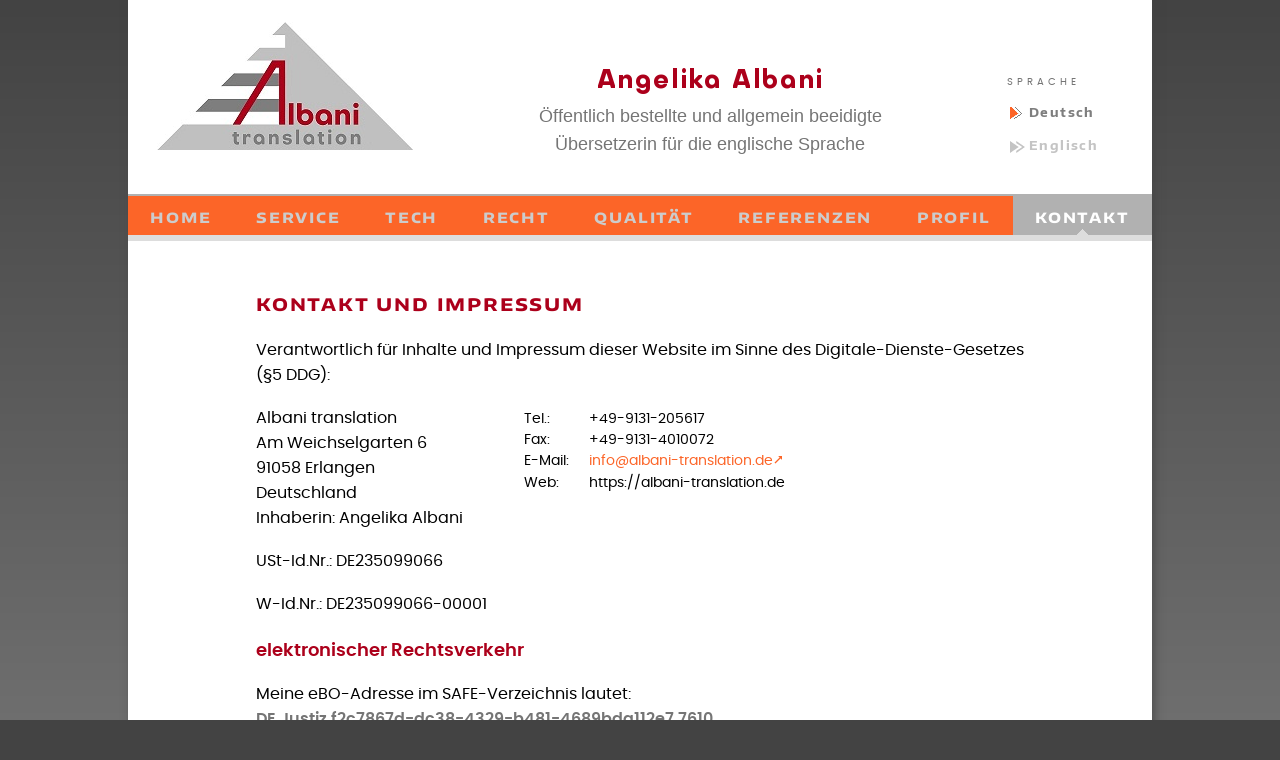

--- FILE ---
content_type: text/html
request_url: https://albani-translation.de/deutsch/kontakt.html
body_size: 3796
content:
<!DOCTYPE html>
<html lang="de">

  <head>

    <meta charset="utf-8" />
    <meta name="description" lang="de" content="Impressum, Kontaktinformationen und rechtliche Hinweise zu Albani translation, Ihrer Dienstleisterin für Übersetzung, Korrektorat, Lektorat und Dolmetschen in Erlangen." />
    <meta name="keywords" lang="de" content="Albani translation - Angelika Albani - Kontakt - Impressum -  juristische Übersetzungen - Erlangen - beeidigte Übersetzerin - staatlich geprüfter Übersetzer - technische Übersetzung - technical English - Übersetzer - Dolmetscher - translator - interpreter" />
    <meta name="copyright" content="Angelika Albani" />
    <meta name="author" content="Angelika Albani" />

    <title>Albani translation – Kontaktdaten und rechtliche Hinweise</title>

    <link rel="shortcut icon" href="../favicon.ico" type="image/x-icon" />

    <link rel="stylesheet" href="../assets/styles/albani_styles.css" type="text/css" />

  </head>


  <body>

    <div id="wrapper_page">     <!-- PAGE WRAPPER START -->


      <header>     <!-- HEADER START -->

        <div id="logo"><img src="../assets/images/logo_albani2.svg" alt="Albani translation" /></div>

        <div id="company_details">
          <p id="owner_name">Angelika Albani</p>
          <p id="owner_titles">Öffentlich bestellte und allgemein beeidigte <br/>Übersetzerin für die englische Sprache</p>
        </div>

        <div id="language_selection">
          <h5>Sprache</h5>
          <a href="#" class="active_lang" title="Aktuelle Version">Deutsch</a>
          <a href="../english/contact.html" class="inactive_lang" title="English version">Englisch</a>
        </div>

      </header>     <!-- HEADER END -->


      <nav>     <!-- NAVIGATION START -->
        <ul>
          <li><a href="../index.html">Home</a></li>
          <li><a href="service.html">Service</a></li>
		  <li><a href="technische_uebersetzung.html">Tech</a></li>
		<li><a href="juristische_uebersetzung.html">Recht</a></li>
          <li><a href="philosophie.html">Qualität</a></li>
          <li><a href="referenzen.html">Referenzen</a></li>
          <li><a href="ueber-mich.html">Profil</a></li>
          <li><a href="#" class="active">Kontakt</a></li>
        </ul>
      </nav>     <!-- NAVIGATION END -->


      <main class="clearfix">      <!-- MAIN CONTENT START -->

        <h1>Kontakt und Impressum</h1>
		
		<p>Verantwortlich für Inhalte und Impressum dieser Website im Sinne des Digitale-Dienste-Gesetzes (§5 DDG):</p>

        <div id="contact_data">     <!-- TWO-COLUMN SECTION START -->
          <div id="contact_postal">
            <p class="no_margin">Albani translation</p>
            <p class="no_margin">Am Weichselgarten 6</p>
            <p class="no_margin">91058 Erlangen</p>
            <p>Deutschland</p>
          </div>
          <div id="contact_virtual">
            <dl class="contact_remote clearfix">
              <dt>Tel.:</dt>
              <dd>+49-9131-205617</dd>
              <dt>Fax:</dt>
              <dd>+49-9131-4010072</dd>
              <dt>E-Mail:</dt>
              <dd><a href="mailto:info@albani-translation.de?subject=Anfrage%20Übersetzung" class="link_inline">info@albani-translation.de</a></dd>
              <dt>Web:</dt>
              <dd>https://albani-translation.de</dd>
            </dl>
          </div>
        </div>     <!-- TWO-COLUMN SECTION END -->

        <p>Inhaberin: Angelika Albani</p>
    
        <p>USt-Id.Nr.: DE235099066</p>
		<p>W-Id.Nr.:   DE235099066-00001</p>
		
		<h2 id="#SAFE-ID">elektronischer Rechtsverkehr</h2>
		<p>Meine eBO-Adresse im SAFE-Verzeichnis lautet:<br>
		<span class="text_semibold_grey">DE.Justiz.f2c7867d-dc38-4329-b481-4689bda112e7.7610</span></p>
		

		<h2>Mitgliedschaften, andere Profile</h2>
		<p><a href="https://bdue.de/suche-uebersetzer-dolmetscher/mitglied/Angelika Albani" target="_blank"><img src="../assets/images/bdue_member_de.svg" style="width:10%;" alt="BDÜ-Mitglied" class="img_right" /></a></p>
        <p>Mitglied im Bundesverband der Dolmetscher und Übersetzer e.V. (<a href="https://mitglieder.bdue.de/Angelika Albani" title="mein BDÜ-Profil" target="_blank" class="link_inline">BDÜ</a>),<br> Landesverband Bayern</p>
		
		<p>Dolmetscher- und Übersetzerdatenbank der Gerichte und Behörden der Länder <br/>(<a href="https://www.justiz-dolmetscher.de/Recherche/de/Person/Details/39189"  target="_blank" class="link_inline">zum Profil</a>)
		
		<p>Social Media-Profile:  <a href="https://de.linkedin.com/in/angelika-albani-2a813a28" title="mein LinkedIn-Profil" target="_blank" class="link_inline">LinkedIn</a> und
		<a href="https://maps.app.goo.gl/zgxtFyUNtwBcityFA" title="mein Google-Profil" target="_blank" class="link_inline">Google Maps</a>.</p>

        <h2>So finden Sie mich</h2>

        <div id="map">
          <a href="../assets/images/map.png" title="zur Karte" target="_blank">  <img src="../assets/images/icon_map.png" alt="zur Karte" /></a>
        </div>

        <h4>Mit dem Auto</h4>
        <p>Über die A3, Ausfahrt Tennenlohe, oder aus Richtung Erlangen bzw. Nürnberg über die B4 bis Abfahrt Tennenlohe Industriegebiet (Wegweiser <i>Zollamt</i>), an der Ampel links abbiegen (bzw. geradeaus,
 falls aus Richtung Nürnberg oder von der Autobahn kommend), ca. 200 m geradeaus nach Westen. Die Straße heißt <i>Wetterkreuz</i>. Sobald man die NORMA (zur Rechten) passiert hat,
 links in den Weichselgarten einbiegen. In ca. 150 m ist das Industrie- und Gründerzentrum (IGZ) zu sehen und gegenüber, auf der rechten Seite liegt ein zweiflügeliges, grau-weißes, dreigeschossiges Bürogebäude. Mein Büro befindet sich im rechten Teil (Hausnr. 6, <i>Lehrstuhl für Kunststofftechnik</i>) im 2. Stock rechts.</p>

        <h4>Mit dem Bus</h4>
        <p>Linie 20 oder 290, Haltestelle Wetterkreuz, oder<br />
        Linie 295, Haltestelle Am Weichselgarten, zu Fuß ca. 150 m wie oben beschrieben.</p>

        <h2>Rechtliche Hinweise</h2>

        <h4>Allgemeine Geschäftsbedingungen</h4>

        <p>Meine Allgemeinen Geschäftsbedingungen finden Sie <a href="../assets/pdfs/albani_translation_agb.pdf" title="AGB" class="link_inline">hier im Format PDF.</a></p>

        <h4>Datenschutz</h4>

        <p>Der sorgsame Umgang mit Ihren Daten ist mir ein persönliches Anliegen. Richtschnur meines Handeln ist mir dabei die Europäische Datenschutzgrundverordnung (DSGVO).<br />
        Diese Website erfasst oder speichert keine personenbezogenen Daten. Im Rahmen von direkten Übersetzungsanfragen oder Geschäftsbeziehungen werden jedoch personenbezogene Daten (Kundendaten, Kontaktdaten) erfasst. Diese dienen lediglich der Angebotsbearbeitung bzw. Auftragsabwicklung und Rechnungslegung, sowie der Pflege der Geschäftsbeziehung. Sie werden nicht an Dritte weitergegeben, und Dritten nur in dem Umfang zur Verfügung gestellt und archiviert, wie dies aus (steuer-)gesetzlichen Gründen zwingend erforderlich ist. Nähere Informationen erhalten Sie in meiner <a href="../assets/pdfs/albani_translation_datenschutz.pdf" title="Datenschutz" class="link_inline">Datenschutzerklärung</a>.</p>

        <h4>Haftungsausschluss</h4>

        <p>Die auf dieser Website bereitgestellten Informationen wurden sorgfältig geprüft und werden in regelmäßigen Abständen aktualisiert. Jedoch kann keine Garantie dafür übernommen werden, dass sie zu jeder Zeit vollständig, richtig und in letzter Aktualität dargestellt sind. Alle Angaben können ohne vorherige Ankündigung ergänzt, geändert oder entfernt werden. Für den Inhalt der hier verlinkten Internetseiten und die sachliche Richtigkeit der dort dargestellten Informationen sind einzig und allein die Betreiber jener Websites verantwortlich.</p>

        <h4>Copyright</h4>

        <p>Alle Text- und Bildinhalte dieser Website, einschließlich ihrer Gestaltung und Programmierung, unterliegen dem Urheberrecht. Alle Rechte sind der Urheberin vorbehalten. Die Verwendung von Text- und Bildmaterial ist nur mit ausdrücklicher Genehmigung der Urheberin zulässig.<br />
        Hier erwähnte Produktbezeichnungen können sich auf Marken oder Produktnamen fremder Hersteller oder deren Zulieferer beziehen. Eine Verwendung durch Dritte zu deren eigenen Zwecken verletzt unter Umständen die Rechte der Inhaber dieser Schutzrechte.</p>

        
        <p id="designer">Web Design: Angelika Albani</p>
		

      </main>      <!-- MAIN CONTENT END -->

   </div>     <!-- PAGE WRAPPER END -->

  <footer>     <!-- FOOTER START -->
               <p><text-indent>Albani translation <span class="vertbar">|</span> Tel. +49-9131-205617 <span class="vertbar">|</span> info@albani-translation.de <span class="vertbar">|</span> <br/>
<a href="../assets/pdfs/albani_translation_agb.pdf" title="AGB" class="link_inline">AGB</a> <span class="vertbar">|</span> <a href="../assets/pdfs/albani_translation_datenschutz.pdf" title="Datenschutz" class="link_inline">Datenschutz</a> <span class="vertbar">|</span> © Angelika Albani, 2009–2026. Alle Rechte vorbehalten.</p>
      </footer>     <!-- FOOTER END -->

  </body>

</html>



--- FILE ---
content_type: text/css
request_url: https://albani-translation.de/assets/styles/albani_styles.css
body_size: 31561
content:
/*********************************/
/*  G E N E R I C   S T Y L E S  */
/*********************************/

*
  {
  margin: 0;
  padding: 0;
  border: 0;
  }

*, *::before, *::after
  {
  -moz-box-sizing: border-box;
  -webkit-box-sizing: border-box;
  box-sizing: border-box;     /* box size = content + padding + border */
  }



/***************************/
/*  F O N T   S T Y L E S  */
/***************************/


@font-face {
    font-family: 'poppinsregular';
    src: url('../fonts/poppins-regular-webfont.woff2') format('woff2'),
         url('../fonts/poppins-regular-webfont.woff') format('woff');
    font-weight: 400;
    font-style: normal;

}

@font-face
  {
  font-family: 'encode_sans_normal_bold';
  src: url('../fonts/encode_sans_normal_bold-webfont.eot');
  src: url('../fonts/encode_sans_normal_bold-webfont.eot?#iefix') format('embedded-opentype'),
       url('../fonts/encode_sans_normal_bold-webfont.woff2') format('woff2'),
       url('../fonts/encode_sans_normal_bold-webfont.woff') format('woff');
  font-weight: 700;
  font-style: normal;
  }


@font-face {
    font-family: 'poppinssemibold';
    src: url('../fonts/poppins-semibold-webfont.woff2') format('woff2'),
         url('../fonts/poppins-semibold-webfont.woff') format('woff');
    font-weight: 700;
    font-style: normal;

}

@font-face
  {
  font-family: 'octarineregular';
  src: url('../fonts/octarine-bold-webfont.eot');
  src: url('../fonts/octarine-bold-webfont.eot?#iefix') format('embedded-opentype'),
       url('../fonts/octarine-bold-webfont.woff2') format('woff2'),
       url('../fonts/octarine-bold-webfont.woff') format('woff');
  font-weight: 700;
  font-style: normal;
  }


@font-face
  {
  font-family: 'ruluko_regular';
  src: url('../fonts/ruluko-webfont.eot');
  src: url('../fonts/ruluko-webfont.eot?#iefix') format('embedded-opentype'),
       url('../fonts/ruluko-webfont.woff2') format('woff2'),
       url('../fonts/ruluko-webfont.woff') format('woff');
  font-weight: 400;
  font-style: normal;
  }


@font-face
  {
  font-family: 'asap_bold_italic';
  src: url('../fonts/asap_bold_italic-webfont.eot');
  src: url('../fonts/asap_bold_italic-webfont.eot?#iefix') format('embedded-opentype'),
       url('../fonts/asap_bold_italic-webfont.woff2') format('woff2'),
       url('../fonts/asap_bold_italic-webfont.woff') format('woff');
  font-weight: 700;
  font-style: italic;
  }

@font-face
  {
  font-family: 'arrows';
  src: url('../fonts/arrows-webfont.eot');
  src: url('../fonts/arrows-webfont.eot?#iefix') format('embedded-opentype'),
       url('../fonts/arrows-webfont.woff2') format('woff2'),
       url('../fonts/arrows-webfont.woff') format('woff');
  font-weight: 400;
  font-style: normal;
  }



/*********************************/
/*  B A S I C   E L E M E N T S  */
/*********************************/

html
  {
  font-size: calc(0.5em + 0.5vw);     /* corresponds to (8px + 0,5% of viewport width) in all major browsers, unless overridden by user settings in browser */
  }

body
  {
  background-color: rgb(67,67,67);     /* fallback */
  background-image: -webkit-linear-gradient(rgb(67,67,67), rgb(211,211,211));  /*  old rgb(67,67,67), rgb(225,225,225   */
  background-image: linear-gradient(rgb(67,67,67), rgb(211,211,211));              /*  old rgb(67,67,67), rgb(225,225,225   */
  height: 100%
  text-align: left;
  font-family: 'poppinsregular', Verdana, sans-serif;
  font-weight: 400;
  font-style: normal;
  font-size: 1rem;
  line-height: 1.75rem;
  color: rgb(000,000,000);
  }

.clearfix::after    /* clears floats on direct child elements, making them equal height */
  {
  content: ' ';
  display: block;
  clear: both;
  }



/*******************************************/
/*  G E N E R A L   T E X T   S T Y L E S  */
/*******************************************/

h1
  {
  margin: 1.5rem 0 1.25rem 0;
  font-family: 'encode_sans_normal_bold', Verdana, sans-serif;
  font-weight: 700;
  font-style: normal;
  font-size: 1.55rem;
  line-height: 2.5rem;
  text-transform: lowercase;
  font-variant: small-caps;
  letter-spacing: 0.125rem;
  color: rgb(172,0,27); 	
  }

h2
  {
  margin: 1.5rem 0 1.25rem 0;
  font-family: 'poppinssemibold', Verdana, sans-serif;
  font-weight: 700;
  font-style: normal;
  font-size: 1.25rem;
  line-height: 1.75rem;
  color: rgb(172,0,27); 	
  }

h3
  {
  margin: 1rem 0 0.25rem 0;
  font-size: 1.125rem;
  font-family: 'poppinssemibold', Verdana, sans-serif;
  font-weight: 700;
  font-style: normal;
  text-transform: uppercase;
  letter-spacing: 0.375rem;
  color: rgb(252,101,40);
  }

h4
  {
  margin: 1.5rem 0 0.75rem 0;
  font-size: 1.125rem;
  font-family: 'poppinssemibold', Verdana, sans-serif;
  font-weight: 700;
  font-style: normal;
  color: rgb(117,117,117);
  }

h5
  {
  font-family: 'poppinsregular', Verdana, sans-serif;
  font-size: 1rem;
  font-weight: 500;
  font-style: normal;
  text-transform: lowercase;
  font-variant: small-caps;
  letter-spacing: 0.28rem;
  color: rgb(117,117,117);
  }

h6
  {
  margin: 1rem 0 0.25rem 0;
  font-size: 1.125rem;
  font-family: 'poppinssemibold', Verdana, sans-serif;
  font-weight: 700;
  font-style: normal;
  line-height: 1.55rem;
  color: rgb(252,101,40);
  }

h7
  {
  margin: 1rem 0 0.25rem 0;
  font-size: 1.125rem;
  font-family: 'poppinssemibold', Verdana, sans-serif;
  font-weight: 500;
  font-style: normal;
  text-transform: uppercase;
  letter-spacing: 0.275rem;
  color: rgb(252,101,40);
  } 
 
p
  {
  margin: 0 0 1.25rem 0;
  font-family: 'poppinsregular', Verdana, sans-serif;
  font-weight: 450;
  font-style: normal;
  font-size: 1.125rem;
  line-height: 1.75rem;
  }

p.splash
  {
  font-size: 1.125rem;
  line-height: 2rem;
  }


p.note     /* only used on REFERENCE page for permission note */
  {
  font-size: 0.75rem;
  color: rgb(117,117,117);
  }

p.logo_substitute     /* only used on REFERENCE page for missing logos */
  {
  margin: 0;
  padding: 0;
  font-size: 1.25rem;
  }


p#designer     /* only used on CONTACT page */
  {
  float: right;
  }

span.company_name_A
  {
  font-family: 'poppinssemibold', Verdana, sans-serif;
  font-weight: 500;
  font-style: normal;
  color: rgb(172,0,27);
  font-size: 1.12rem;
  }

span.company_name_T
  {
  font-family: 'poppinssemibold', Verdana, sans-serif;
  font-weight: 500;
  font-style: normal;
  color: rgb(117,117,117);
  font-size: 1.12rem;
  }

span.doublearrow
  {
  margin: 0 0.25rem 0 0.125rem;
  letter-spacing: -0.1rem;
  vertical-align: -5%;
  }

span.text_semibold_grey
  {
  font-family: 'poppinssemibold', Verdana, sans-serif;
  font-weight: 500;
  font-style: normal;
  color: rgb(117,117,117);
  font-size: 1.12rem;
  }
  
  span.my_name_A
  {
  font-family: 'poppinsregular', Verdana, sans-serif;
  font-weight: 500;
  font-style: normal;
  color: rgb(172,0,27);
  font-size: 1.12rem;
  }

/*******************************************************************/
/*  M A I N   W R A P P E R   A R O U N D   E N T I R E   P A G E  */
/*******************************************************************/


div#wrapper_page     /* container for grid with 4 rows and no columns */
  
  
  {                       /* for vertical grid layout with semi-sticky footer (IE10) */
  min-height: 100%;     /* for vertical grid layout with semi-sticky footer */
  width: 80vw;
  margin: 0 auto;
  display: grid;
  grid-template-rows: auto auto 1fr auto;
  background-color: rgb(255,255,255);
  -webkit-box-shadow: rgba(117,117,117,0.7) 3px 0px 8px;  /* for Chrome 4-9, Safari 3.1-5, Android 2.1-3, iOS 4.0.2-4.2 */
  -moz-box-shadow: rgba(117,117,117,0.7) 3px 0px 8px;     /* for Firefox 3.5-3.6 */
  box-shadow: rgba(67,67,67,0.7) 3px 0px 8px;          /* for Firefox 4+, Chrome 10+, IE 9+, Opera 11.5+, Safari 5.1+, Android 4+, iOS 5.1+ */
  }

@media only screen and (max-width: 1199px)
  {
  div#wrapper_page
    {
    width: 82vw;
    }
  }

@media only screen and (max-width: 1023px)
  {
  div#wrapper_page
    {
    width: 84vw;
    }
  }

@media only screen and (min-width: 461px) and (max-width: 960px)
  {
  div#wrapper_page
    {
    width: 86vw;
    }
  }

@media only screen and (max-width: 460px)
  {
  div#wrapper_page
    {
    width: 94vw;
    }
  }



/*****************/
/*  H E A D E R  */
/*****************/

header     /* 1st grid row + flexbox parent */
  {
  width: 100%;
  padding: 1.5rem 2rem 2.5rem 2rem;
  display: -ms-flexbox;                    /* for IE10 - 2012 or 'tweener' syntax */
  display: -webkit-flex;                   /* for Chrome 21-28, Safari 6.1-8, iOS 7.1-8.4 */
  display: flex;                           /* for Firefox 22+ (partial), Firefox 28+ (full), Chrome 29+, IE 11+, Opera 12.1+, Safari 9+, Android 4.4+, iOS 9.2+ */
  -ms-justify-content: space-between;      /* for IE10 - 2012 or 'tweener' syntax */
  -webkit-justify-content: space-between;  /* for Chrome 21-28, Safari 6.1-8, iOS 7.1-8.4 */
  justify-content: space-between;          /* for Firefox 22+ (partial), Firefox 28+ (full), Chrome 29+, IE 11+, Opera 12.1+, Safari 9+, Android 4.4+, iOS 9.2+ */
  -ms-flex-align: flex-end;                /* for IE10 - 2012 or 'tweener' syntax */
  -webkit-align-items: flex-end;           /* for Chrome 21-28, Safari 6.1-8, iOS 7.1-8.4 */
  align-items: flex-end;                   /* for Firefox 22+ (partial), Firefox 28+ (full), Chrome 29+, IE 11+, Opera 12.1+, Safari 9+, Android 4.4+, iOS 9.2+ */
  }


/* LOGO */

#logo     /* flexbox child */
  {
  -ms-flexbox: 0 1 25%;      /* for IE10 - 2012 or 'tweener' syntax */
  -webkit-flex: 0 1 25%;  /* for Chrome 21-28, Safari 6.1-8, iOS 7.1-8.4 */
  flex: 0 1 25%;          /* for Firefox 22+ (partial), Firefox 28+ (full), Chrome 29+, IE 11+, Opera 12.1+, Safari 9+, Android 4.4+, iOS 9.2+ */  /* flex-grow, flex-shrink, flex-basis */
  }

#logo img
   {
   width: auto;      /* = 100% of parent element = div#logo width */
   height: 25%;     /* = 100% of parent element = div#logo width */
   }


/* COMPANY DETAILS */

#company_details     /* flexbox child */
  {
  -ms-flex: 0 1 60%;      /* for IE10 - 2012 or 'tweener' syntax */
  -webkit-flex: 0 1 60%;  /* for Chrome 21-28, Safari 6.1-8, iOS 7.1-8.4 */
  flex: 0 1 60%;          /* for Firefox 22+ (partial), Firefox 28+ (full), Chrome 29+, IE 11+, Opera 12.1+, Safari 9+, Android 4.4+, iOS 9.2+ */  /* flex-grow, flex-shrink, flex-basis */
  text-align: center;
  }

#owner_name
  {
  margin-bottom: 0.5rem;     /* overrides default bottom margin for p */
  font-family: 'octarineregular', sans-serif;
  font-weight: 700;
  font-style: normal;
  font-size: 1.75rem;
  letter-spacing: 0.125rem;
  color: rgb(172,0,27); 
  }

#owner_titles
  {
  margin: 0;     /* resets default bottom margin for p */
  font-family: 'encode_sans_normal', Verdana, sans-serif;
  font-weight: 400;
  font-style: normal;
  font-size: 1.25rem;
  line-height: 2rem;
  color: rgb(117,117,117);
  }


/* LANGUAGE SELECTION */

#language_selection     /* flexbox child */
  {
  -ms-flex: 0 1 12%;      /* for IE10 - 2012 or 'tweener' syntax */
  -webkit-flex: 0 1 12%;  /* for Chrome 21-28, Safari 6.1-8, iOS 7.1-8.4 */
  flex: 0 1 12%;          /* for Firefox 22+ (partial), Firefox 28+ (full), Chrome 29+, IE 11+, Opera 12.1+, Safari 9+, Android 4.4+, iOS 9.2+ */  /* flex-grow, flex-shrink, flex-basis */
  }

#language_selection a
  {
  display: block;
  padding: 0.5rem 0 0 1.5rem;
  font-family: 'encode_sans_normal_bold', Verdana, sans-serif;
  font-weight: 700;
  font-style: normal;
  font-size: 0.875rem;
  letter-spacing: 0.1rem;
  transition: all 0.5s ease;
  }

#language_selection a:link, #language_selection a:visited
  {
  text-decoration: none;     /* removes underline and blue or violet color from links */
  color: rgb(196,196,196);
  }

#language_selection a:hover, #language_selection a:focus, #language_selection a:active
  {
  outline: none;     /* removes dotted outline from focussed or active links */
  }

#language_selection a.active_lang, #language_selection a.active_lang:visited, #language_selection a.active_lang:hover
  {
  background: url(../images/arrow_right_darkgrey.png) 3% 70% no-repeat;
  color: rgb(126,126,126);
  }

#language_selection a.inactive_lang
  {
  background: url(../images/arrow_right_lightgrey.svg) 3% 70% no-repeat;
  }

#language_selection a.inactive_lang:hover, #language_selection a.inactive_lang:focus
  {
  background: url(../images/arrow_right_darkgrey.svg) 3% 70% no-repeat;
  color: rgb(126,126,126);
  }



/*************************/
/*  N A V I G A T I O N  */
/*************************/

nav     /* 2nd grid row */
  {
  position: -webkit-sticky;
  position: sticky;
  top: 0;
  background-color: rgb(255,255,255);     /* necessary for sticky header to prevent main section from shining through */
  padding-bottom: 1.5rem;     /* necessary for sticky header to provide distance to main section */
  }

nav ul     /* flexbox parent */
  {
  border-top: 2px solid rgb(177,177,177);
  padding: 0;
  display: -ms-flexbox;                    /* for IE10 - 2012 or 'tweener' syntax */
  display: -webkit-flex;                   /* for Chrome 21-28, Safari 6.1-8, iOS 7.1-8.4 */
  display: flex;                           /* for Firefox 22+ (partial), Firefox 28+ (full), Chrome 29+, IE 11+, Opera 12.1+, Safari 9+, Android 4.4+, iOS 9.2+ */
  -ms-justify-content: space-between;      /* for IE10 - 2012 or 'tweener' syntax */
  -webkit-justify-content: space-between;  /* for Chrome 21-28, Safari 6.1-8, iOS 7.1-8.4 */
  justify-content: space-between;          /* for Firefox 22+ (partial), Firefox 28+ (full), Chrome 29+, IE 11+, Opera 12.1+, Safari 9+, Android 4.4+, iOS 9.2+ */
  list-style-type: none;     /* removes bullets from list items */
  }

@media only screen and (max-width: 767px)
  {
  nav ul
    {
    -ms-flex-direction: column;          /* for IE10 */
    -webkit-flex-direction: column;     /* for Chrome 21-28, Safari 7-8, iOS 7.1-8.4 */
    -moz-flex-direction: column;        /* for Firefox 44+ (partial) */
    flex-direction: column;             /* for Firefox X+, Chrome 29+, IE 11+, Opera 12.1+, Safari 9+, Android 4.5+, iOS 9.2+ */
    }
  }

nav li     /* flexbox children */
  {
  -ms-flex: 1 1 auto;      /* for IE10 - 2012 or 'tweener' syntax */
  -webkit-flex: 1 1 auto;  /* for Chrome 21-28, Safari 6.1-8, iOS 7.1-8.4 */
  flex: 1 1 auto;          /* for Firefox 22+ (partial), Firefox 28+ (full), Chrome 29+, IE 11+, Opera 12.1+, Safari 9+, Android 4.4+, iOS 9.2+ */
  }

nav a:link, nav a:visited
  {
  padding: 0.5rem 0;
  display: block;     /* makes link fill entire li area and entire li area (not just text) clickable */
  border-bottom: 6px solid rgb(221,221,221);       /* helles grau  statt mittelgrau    rgb(177,177,177);     */
  background-color: rgb(252,101,40);      /*Navigationsleiste apfelsine  */
  text-decoration: none;     /* removes underline and blue or violet color from links */
  font-family: 'encode_sans_normal_bold', Verdana, sans-serif;
  font-weight: 700;
  font-style: normal;
  font-size: 1.25rem;
  text-align: center;
  text-transform: lowercase;
  font-variant: small-caps;
  letter-spacing: 0.125rem;
  color: rgb(204,204,204);
  white-space: nowrap;
  }

nav a:hover
  {
  border-bottom: 6px solid rgb(221,221,221);
  background-color: rgb(177,177,177);
  color: rgb(255,255,255);
  }

nav a.active, nav a.active:visited, nav a.active:hover
  {
  border-bottom: 6px solid rgb(221,221,221);
  background: rgb(177,177,177) url(../images/arrow_up_navigation.gif) 50% 100% no-repeat;
  color: rgb(255,255,255);
  }

nav a:hover, nav a:focus, nav a.active:active
  {
  outline: none;     /* removes dotted outline in focussed links */
  }



/******************************************************/
/*   W R A P P E R   A R O U N D   B O D Y   C O P Y  */
/******************************************************/


main     /* 3rd grid row */
  {
  padding: 0 10vw 3rem 10vw;
  align-self: start;     /* makes content of grid row start at the very top of the row */
  padding-bottom: 1.75rem;
}


@media only screen and (max-width: 1200px)
  {
  main
    {
    padding: 1rem 9vw 3rem 9vw;
    }
  }

@media only screen and (max-width: 1024px)
  {
  main
    {
    padding: 1rem 8vw 3rem 8vw;
    }
  }

@media only screen and (min-width: 461px) and (max-width: 960px)
  {
  main
    {
    padding: 1rem 7vw 3rem 7vw;
    }
  }

@media only screen and (max-width: 460px)
  {
  main
    {
    padding: 1rem 6vw 3rem 6vw;
    }
  }



/***************/
/*  L I S T S  */
/***************/


/* STANDARD LIST */

ul.list_standard
  {
  margin: 1.25rem 0;
  }

ul.list_standard li
  {
  margin-top: 0.5rem;
  list-style-type: none;     /* removes bullets from list items */
  list-style-position: outside;
  line-height: 1.5rem;
  padding-left: 1rem;
  background-image: url(../images/bullet_squares_red.svg);
  background-size: 0.5rem;
  background-position: 0 0.55rem;
  background-repeat: no-repeat;
  }


/* STANDARD LIST ON SPLASH PAGE */

ul.list_standard.list_splash
  {
  }

ul.list_standard.list_splash li
  {
  font-size: 1.125rem;
  line-height: 2rem;
  background-position: 0 0.75rem;
  }


/* NESTED LIST -- ONLY USED ON SERVICES PAGE */

ul.list_nested
  {
  list-style-type: none;     /* removes bullets from first level list items */
  }

ul.list_nested ul
  {
  list-style-type: none;
  padding-left: 1rem;
  }

ul.list_nested li
  {
  margin-top: 0.5rem;
  font-family: 'encode_sans_normal_bold', Verdana, sans-serif;
  font-weight: 700;
  font-style: normal;
  color: rgb(117,117,117);
  }

ul.list_nested ul li
  {
  margin-top: 0;
  font-family: 'encode_sans_normal', Verdana, sans-serif;
  font-weight: 400;
  font-style: normal;
  color: rgb(000,000,000);
  text-indent: -0.625rem;     /* makes room for generated bullets (dashes) */
  padding-left: 0.625rem;     /* indents not only first line, but also following ones */
  }

ul.list_nested ul li::before
  {
  content:"-";
  position: relative;
  left: -0.625rem;
  }


/* INLINE LIST -- ONLY USED FOR SIDE BOXES */

ul.list_inline
  {
  }

ul.list_inline li
  {
  display: inline;     /* automatically removes bullets from list items */
  }

ul.list_inline li::after
  {
  content: " ";
  display: inline-block;
  height: 0.5rem;
  width: 0.375rem;
  background-image: url(../images/bullet_squares_red.svg);
  background-size: contain;
  background-repeat: no-repeat;
  margin: 0 0.125rem 0 0.375rem;
  }

ul.list_inline li:last-child::after
  {
  content: " ";
  background-image: none;
  }


/* DEFINITION LIST -- ONLY USED ON CONTACT PAGE */

dl.contact_remote
  {
  }

dt
  {
  float: left;
  width: 4rem;
  }

dd
  {
  margin-left: 4.5rem;
  }



/*****************************/
/*  I N L I N E   L I N K S  */
/*****************************/

a.link_inline:link 
  {
  text-decoration: none;     /* removes underline and blue or violet color from links */
  color: rgb(252,101,40);                                  /* old:  rgb(147,147,147);  */
  }

a.link_inline:visited
  {
  text-decoration: underline;
  color: rgb(252,101,40);
  outline: solid;
  border-bottom: 2px solid rgb(252,101,40);
  }                                             /* orange underline stays when visited */


a.link_inline:hover, a.link_inline:focus, a.link_inline:active
  {
  outline: dotted;     /* keeps dotted outline in focussed links */
  color: dotted 2px rgb(252,101,40);
  }

a.link_inline::after
  {
  content: 'G';
  font-family: 'arrows';
  font-weight: 400;
  font-style: normal;
  }



/***************************/
/*  P U L L   Q U O T E S  */
/***************************/

aside
  {
  float: right;
  width: 18vw;
  margin: 0.75rem;
  font-family: 'ruluko';
  font-size: 1.1rem;
    text-align: center;
  }

aside p.pullquote
  {
  margin-bottom: 0.5rem;
  background-image: url(../images/icon_quotes.svg);
  background-size: contain;
  background-position: center;
  background-repeat: no-repeat;
  background-origin: border-box;
  font-family: 'ruluko';
  font-size: 1.1rem;
  line-height: 1.5rem;
  color: rgb(96,96,96);
  }

aside p.pullquote_source
  {
  font-size: 0.875rem;
  line-height: 1.2rem;
  color: rgb(117,117,117);
  }



/*****************/
/*  I M A G E S  */
/*****************/

img
  {
  border: 0;     /* removes blue border from image links */
  }

.img_right     /* only used for BDUE logo */
  {
  float: right;
  }

figure.img_left     /* only used for portrait */
  {
  width: 10vw;
  float: left;
  margin: 0.5rem 1.25rem 0.5rem 0;
  }

img#portrait
  {
  display: block;
  float: left;
  width: 8vw;
  min-width: 100px;
  margin: 0.5rem 1.25rem 0.5rem 0;
  -webkit-box-shadow: 3px 6px 6px rgb(170,170,170);  /* for Chrome 4-9, Safari 3.1-5, Android 2.1-3, iOS 4.0.2-4.2 */
  -moz-box-shadow: 3px 6px 6px rgb(170,170,170);     /* for Firefox 3.5-3.6 */
  box-shadow: 3px 6px 6px rgb(170,170,170);          /* for Firefox 4+, Chrome 10+, IE 9+, Opera 11.5+, Safari 5.1+, Android 4+, iOS 5.1+ */
  }
  
  img#indes_bild
  {
  display: block;
  float: left;
    min-width: 150px;
  margin: 0.5rem 1.25rem 0.5rem 0;
  -webkit-box-shadow: 3px 6px 6px rgb(170,170,170);  /* for Chrome 4-9, Safari 3.1-5, Android 2.1-3, iOS 4.0.2-4.2 */
  -moz-box-shadow: 3px 6px 6px rgb(170,170,170);     /* for Firefox 3.5-3.6 */
  box-shadow: 3px 6px 6px rgb(170,170,170);          /* for Firefox 4+, Chrome 10+, IE 9+, Opera 11.5+, Safari 5.1+, Android 4+, iOS 5.1+ */
  }

div#map
  {
  float: right;
  margin: 0 0 0.5rem 0.5rem;
  padding: 0.50rem;
  -webkit-border-radius: 4px;  /* for Chrome 4, Safari 3.1-4, Android 2.1, iOS 1-3.2 */
  -moz-border-radius: 4px;     /* for Firefox 2-3.6 */
  border-radius: 4px;          /* for Firefox 4+, Chrome 5+, IE 9+, Opera 11.5+, Safari 5+, Android 2.2+, iOS 4.1+ */
  text-align: center;
  line-height: 1.25rem;
  }

div#map a:link, div#map a:visited
  {
  text-decoration: none;     /* removes underline and blue or violet color from links */
  color: rgb(147,147,147);
  border-bottom: 2px dotted rgb(147,147,147);
  }

div#map a:hover, div#map a:active
  {
  border-bottom: 2px solid rgb(147,147,147);
  }

div#map a:hover, div#map a:focus
  {
  outline: none;     /* removes dotted outline from focussed links */
  }

img#hoerer
  {
  display: block;
  float: center;
  width: 10%
  min-width: 40px
  height: auto;
  margin-footer: 1rem
  }

div#callbutton a:hover, div#hoerer a:active
  {
  border: 2px solid rgb(252,101,40);
  }



/*****************/
/*  T A B L E S  */
/*****************/


/* CUSTOMER TABLE -- ONLY USED ON REFERENCES PAGE */

/* TERMINOLOGY TABLE -- DERIVED FROM REFERENCES PAGE, ONLY USED ON GLOSSARY PAGE */

table#customers
  {
  width: 100%;
  table-layout: fixed;     /* horizontal layout is determined by table and column widths, not cell contents */
  border-top: 1px solid rgb(177,177,177);
  border-bottom: 1px solid rgb(177,177,177);
  border-collapse: collapse;     /* collapses adjacent borders into a single border */
  }

table#customers tr
  {
  border-bottom: 1px solid rgb(177,177,177);
  }

td.customer_logos
  {
  width: 20%;
  padding: 0.75rem 0;
  }

img.customer_logo
  {
  margin: 0;
  padding: 0;
  }

td.customer_details
  {
  padding: 0.75rem 0 0.75rem 2rem;
  }

td.customer_details h4, td.customer_details p
  {
  margin: 0;     /* resets standard margins of h4 and p elements */
  }

table#terminology
  {
  width: 100%;
  table-layout: fixed;     /* horizontal layout is determined by table and column widths, not cell contents */
  border-top: 2px solid rgb(177,177,177);
  border-bottom: 2px solid rgb(177,177,177);
  border-collapse: collapse;     /* collapses adjacent borders into a single border */
  }
  
  p.letter
  {
	  margin-top: 2px;
	  margin-bottom: 2px;
	  font-family: 'octarineregular', sans serif;
	  font-weight: 700;
      font-style: normal;
	  font-size: 4rem;
	  color: rgb(252,101,40);	
      line-height: 4.5rem;
  }

table#terminology tr
  {
  border-bottom: 1px solid rgb(177,177,177);
  }
 
td.term
  {
  width: 20%;
  padding: 0.75rem 0;
  vertical-align: top;
  }

td.term_details
  {
  padding: 0.75rem 0 0.75rem 2rem;
  }

td.term h6, td.term_details p
  {
  margin: 0;     /* resets standard margins of h4 and p elements */
  }


/* TRAINING TABLE -- ONLY USED ON ABOUT PAGE */

table#trainings
  {
  width: 100%;
  table-layout: fixed;     /* horizontal layout is determined by table and column widths, not cell contents */
  }

table#trainings td
  {
  vertical-align: baseline;
  }

table#trainings td.date
  {
  width: 4rem;
  }


/* CONTACT INFORMATION PSEUDO TABLE -- ONLY USED ON CONTACT PAGE */

div#contact_data
  {
  display: table;
  table-layout: fixed;     /* horizontal layout is determined by table and column widths, not cell contents */
  width: 100%;
  line-height: 1.5rem;
  }

div#contact_postal, div#contact_virtual
  {
  display: table-cell;
  }

div#contact_postal
  {
  width: 35%;
  }

#contact_data p
  {
  margin: 0;
  }



/******************************************************************************/
/*  S I D E   B A R  --  O N L Y   U S E D   O N   S E R V I C E S   P A G E  */
/******************************************************************************/

#two_columns_services     /* flexbox parent */
  {
  display: -ms-flexbox;                    /* for IE10 - 2012 or 'tweener' syntax */
  display: -webkit-flex;                   /* for Chrome 21-28, Safari 6.1-8, iOS 7.1-8.4 */
  display: flex;                           /* for Firefox 22+ (partial), Firefox 28+ (full), Chrome 29+, IE 11+, Opera 12.1+, Safari 9+, Android 4.4+, iOS 9.2+ */
  -ms-justify-content: space-between;      /* for IE10 - 2012 or 'tweener' syntax */
  -webkit-justify-content: space-between;  /* for Chrome 21-28, Safari 6.1-8, iOS 7.1-8.4 */
  justify-content: space-between;          /* for Firefox 22+ (partial), Firefox 28+ (full), Chrome 29+, IE 11+, Opera 12.1+, Safari 9+, Android 4.4+, iOS 9.2+ */
  }

#focus     /* flexbox child */
  {
  -ms-flex: 1 1 auto;      /* for IE10 - 2012 or 'tweener' syntax */
  -webkit-flex: 1 1 auto;  /* for Chrome 21-28, Safari 6.1-8, iOS 7.1-8.4 */
  flex: 1 1 auto;          /* for Firefox 22+ (partial), Firefox 28+ (full), Chrome 29+, IE 11+, Opera 12.1+, Safari 9+, Android 4.4+, iOS 9.2+ */  /* flex-grow, flex-shrink, flex-basis */
  margin-right: 1rem;
  }

#focus h3:first-child
  {
  margin-top: 0;
  }

#side_bar
  {
  -ms-flex: 0 0 45%;      /* for IE10 - 2012 or 'tweener' syntax */
  -webkit-flex: 0 0 45%;  /* for Chrome 21-28, Safari 6.1-8, iOS 7.1-8.4 */
  flex: 0 0 45%;          /* for Firefox 22+ (partial), Firefox 28+ (full), Chrome 29+, IE 11+, Opera 12.1+, Safari 9+, Android 4.4+, iOS 9.2+ */  /* flex-grow, flex-shrink, flex-basis */
  }

.side_box
  {
  margin: 0 0 2rem 0;
  padding: 0 1.5rem 2rem 2rem;
  border: 2px solid rgb(252,92,28);
  background-color: rgb(247,247,247);
  font-size: 0.875rem;
  -webkit-border-radius: 4px;  /* for Chrome 4, Safari 3.1-4, Android 2.1, iOS 1-3.2 */
  -moz-border-radius: 4px;     /* for Firefox 2-3.6 */
  border-radius: 4px;          /* for Firefox 4+, Chrome 5+, IE 9+, Opera 11.5+, Safari 5+, Android 2.2+, iOS 4.1+ */
  }

.side_box h4
  {
  padding-right: 10%;     /* to make room for background icon */
  }

.side_box#industry
  {
  background-image: url(../images/icon_building_industry.svg);
  background-position: 95% 5%;
  background-size: 9%;
  background-repeat: no-repeat;
  }

.side_box#justice
  {
  background-image: url(../images/icon_justiz_waage.png);
  background-position: 95% 5%;
  background-size: 9%;
  background-repeat: no-repeat;
  }

.side_box#formats
  {
  background-image: url(../images/icon_text_format.svg);
  background-position: 95% 5%;
  background-size: 7%;
  background-repeat: no-repeat;
  }

.side_box#tools
  {
  background-image: url(../images/icon_text_tools.svg);
  background-position: 95% 5%;
  background-size: 7%;
  background-repeat: no-repeat;
  }

.side_box#term
  {
  background-image: url(../images/icon_book.png);
  background-position: 95% 5%;
  background-size: 9%;
  background-repeat: no-repeat;
  }

.side_box#siegel
  {
  background-image: url(../images/icon_siegel.png);
  background-position: 95% 5%;
  background-size: 9%;
  background-repeat: no-repeat;
  }
.side_box#letterbox2
  {
  background-image: url(../images/letterbox2.svg);
  background-position: 95% 5%;
  background-size: 9%;
  background-repeat: no-repeat;
  }



/**********************************************************************************************/
/*  F E E D B A C K   B O X E S  --  O N L Y   U S E D   O N   T I T L E and R E F E R E N C E S   P A G E  */
/**********************************************************************************************/

blockquote
  {
  margin-bottom: 5rem;
  padding: 0.75rem 1.5rem;
  border: 2px solid rgb(252,101,40);
  background-color: rgb(247,247,247);
  -webkit-border-radius: 4px;  /* for Chrome 4, Safari 3.1-4, Android 2.1, iOS 1-3.2 */
  -moz-border-radius: 4px;     /* for Firefox 2-3.6 */
  border-radius: 4px;          /* for Firefox 4+, Chrome 5+, IE 9+, Opera 11.5+, Safari 5+, Android 2.2+, iOS 4.1+ */
  font-family: 'ruluko_regular';
  }


p.feedback_source
  {
  margin-bottom: 0.5rem;
  padding-right: 5%;     /* to make room for background icon */
  background-image: url(../images/icon_comment.svg);
  background-position: 99% 50%;
  background-size: 3%;
  background-repeat: no-repeat;


  padding-bottom: 0.375rem;
  border-bottom: 1px solid rgb(177,177,177);
  font-size: 1.125rem;
  color: rgb(117,117,117);
  }

p.feedback_text     /* only used on German Reference page */
  {
  margin-bottom: 0.5rem;
  width: 90%;
  }



/*******************************/
/*  F O O T E R   S T Y L E S  */
/*******************************/

footer     /* 4th grid row */
  {
  position: relative;
  width: 100%;
  bottom: 0;
  height: 7rem;
  background-color: rgb(252,101,40);  /*  apfelsine  */
  font-size: 0.875rem;
  color: rgb(255,255,255);    /*  white  */
    }

footer p
  {
  padding: 1.5rem;
  text-align: center;
  margin-bottom: 0.25rem;     /* resets default bottom margin for p */
  }

span.vertbar
  {
  margin: 0 0.5rem;
  }

footer .link_inline:link, footer .link_inline:visited
  {
  color: rgb(255,255,255);
  border-bottom: 2px dotted rgb(255,255,255);
  }

footer .link_inline:hover
  {
  border-bottom: 2px solid rgb(255,255,255);
  }

footer a.link_inline::after     /* removes oblique arrow */
  {
  content: '';
  }



--- FILE ---
content_type: image/svg+xml
request_url: https://albani-translation.de/assets/images/arrow_right_lightgrey.svg
body_size: 2842
content:
<?xml version="1.0" encoding="UTF-8" standalone="no"?>
<!-- Created with Inkscape (http://www.inkscape.org/) -->

<svg
   xmlns:dc="http://purl.org/dc/elements/1.1/"
   xmlns:cc="http://creativecommons.org/ns#"
   xmlns:rdf="http://www.w3.org/1999/02/22-rdf-syntax-ns#"
   xmlns:svg="http://www.w3.org/2000/svg"
   xmlns="http://www.w3.org/2000/svg"
   xmlns:sodipodi="http://sodipodi.sourceforge.net/DTD/sodipodi-0.dtd"
   xmlns:inkscape="http://www.inkscape.org/namespaces/inkscape"
   width="15"
   height="12"
   viewBox="0 0 3.9687498 3.1750001"
   version="1.1"
   id="svg1441"
   inkscape:version="0.92.2 (5c3e80d, 2017-08-06)"
   sodipodi:docname="arrow_right_lightgrey.svg">
  <defs
     id="defs1435" />
  <sodipodi:namedview
     id="base"
     pagecolor="#ffffff"
     bordercolor="#666666"
     borderopacity="1.0"
     inkscape:pageopacity="0.0"
     inkscape:pageshadow="2"
     inkscape:zoom="11.313709"
     inkscape:cx="86.286091"
     inkscape:cy="-28.426439"
     inkscape:document-units="mm"
     inkscape:current-layer="layer1"
     showgrid="false"
     units="px"
     inkscape:window-width="2560"
     inkscape:window-height="1351"
     inkscape:window-x="-11"
     inkscape:window-y="-11"
     inkscape:window-maximized="1" />
  <metadata
     id="metadata1438">
    <rdf:RDF>
      <cc:Work
         rdf:about="">
        <dc:format>image/svg+xml</dc:format>
        <dc:type
           rdf:resource="http://purl.org/dc/dcmitype/StillImage" />
        <dc:title />
      </cc:Work>
    </rdf:RDF>
  </metadata>
  <g
     inkscape:label="Layer 1"
     inkscape:groupmode="layer"
     id="layer1"
     transform="translate(6.0741976,-284.34658)">
    <g
       aria-label="t"
       transform="matrix(0.48285642,0,0,0.4752994,-6.7947974,145.23324)"
       style="font-style:normal;font-variant:normal;font-weight:normal;font-stretch:normal;font-size:9.82098103px;line-height:1.25;font-family:Pointers;-inkscape-font-specification:'Pointers, Normal';font-variant-ligatures:normal;font-variant-caps:normal;font-variant-numeric:normal;font-feature-settings:normal;text-align:start;letter-spacing:0px;word-spacing:0px;writing-mode:lr-tb;text-anchor:start;fill:#c4c4c4;fill-opacity:1;stroke:none;stroke-width:0.2455242"
       id="text1471">
      <path
         d="m 4.9306711,299.3657 v -1.17967 l 3.3088267,-2.15793 -3.3088267,-2.16273 v -1.17967 l 4.7810147,3.3424 z m -3.4383024,0 v -6.68 l 4.7810147,3.3424 z"
         style="font-style:normal;font-variant:normal;font-weight:normal;font-stretch:normal;font-size:9.82098103px;font-family:Pointers;-inkscape-font-specification:'Pointers, Normal';font-variant-ligatures:normal;font-variant-caps:normal;font-variant-numeric:normal;font-feature-settings:normal;text-align:start;writing-mode:lr-tb;text-anchor:start;fill:#c4c4c4;fill-opacity:1;stroke-width:0.2455242"
         id="path24"
         inkscape:connector-curvature="0" />
    </g>
  </g>
</svg>


--- FILE ---
content_type: image/svg+xml
request_url: https://albani-translation.de/assets/images/bdue_member_de.svg
body_size: 11706
content:
<?xml version="1.0" encoding="utf-8"?>
<!-- Generator: Adobe Illustrator 16.0.3, SVG Export Plug-In . SVG Version: 6.00 Build 0)  -->
<!DOCTYPE svg PUBLIC "-//W3C//DTD SVG 1.1//EN" "http://www.w3.org/Graphics/SVG/1.1/DTD/svg11.dtd">
<svg version="1.1" id="Ebene_1" xmlns="http://www.w3.org/2000/svg" xmlns:xlink="http://www.w3.org/1999/xlink" x="0px" y="0px"
	 width="92.2143555px" height="89.2265625px" viewBox="0 0 92.2143555 89.2265625"
	 enable-background="new 0 0 92.2143555 89.2265625" xml:space="preserve">
<g>
	<polygon fill-rule="evenodd" clip-rule="evenodd" fill="#005EB8" points="84.3764648,74.5761719 92.2143555,0 8.7700195,0 
		0,83.4433594 55.0209961,89.2265625 56.2504883,77.5322266 	"/>
	<path fill-rule="evenodd" clip-rule="evenodd" fill="#FFFFFF" d="M72.7016602,15.3652344
		c0.0820313-0.7749023,0.3632813-1.3442383,0.8515625-1.7084961c0.4882813-0.3588867,1.0654297-0.5410156,1.7373047-0.5410156
		c0.7236328,0,1.2773438,0.1992188,1.6630859,0.5976563c0.3847656,0.4047852,0.5429688,0.9516602,0.4697266,1.6518555
		c-0.0712891,0.6777344-0.3496094,1.21875-0.8251953,1.6230469c-0.4746094,0.3994141-1.0654297,0.5986328-1.7773438,0.5986328
		c-0.671875,0-1.2119141-0.1821289-1.6240234-0.5410156C72.7856445,16.6811523,72.621582,16.1230469,72.7016602,15.3652344"/>
	<path fill-rule="evenodd" clip-rule="evenodd" fill="#FFFFFF" d="M65.4018555,15.3652344
		c0.0761719-0.7236328,0.3398438-1.2758789,0.796875-1.668457c0.4619141-0.387207,1.0458984-0.5810547,1.7587891-0.5810547
		c0.734375,0,1.2880859,0.2050781,1.6601563,0.6147461c0.3730469,0.4101563,0.5263672,0.9570313,0.4550781,1.6347656
		c-0.0703125,0.671875-0.3378906,1.2075195-0.8076172,1.6118164c-0.4638672,0.4042969-1.0546875,0.6098633-1.7783203,0.6098633
		c-0.7119141,0-1.2548828-0.1938477-1.6357422-0.5869141C65.4760742,16.6123047,65.3286133,16.065918,65.4018555,15.3652344"/>
	<path fill-rule="evenodd" clip-rule="evenodd" fill="#FFFFFF" d="M80.902832,20.0473633l-1.6601563,15.7949219
		c-0.1894531,1.7998047-0.7597656,3.3833008-1.7050781,4.7387695c-0.9521484,1.3613281-2.2236328,2.3979492-3.8261719,3.1210938
		c-1.6025391,0.7236328-3.4404297,1.0883789-5.5253906,1.0883789c-3.1328125,0-5.4853516-0.8032227-7.0537109-2.4150391
		c-1.5683594-1.6064453-2.203125-3.8051758-1.9091797-6.6020508l1.6533203-15.7260742h5.1542969l-1.5703125,14.9399414
		c-0.1982422,1.8857422,0.0390625,3.2641602,0.6982422,4.1411133c0.6650391,0.8828125,1.8720703,1.3217773,3.6210938,1.3217773
		c1.6914063,0,2.9628906-0.4443359,3.8183594-1.3276367c0.8564453-0.8823242,1.3837891-2.2724609,1.5830078-4.1630859
		l1.5673828-14.9121094H80.902832z"/>
	<path fill-rule="evenodd" clip-rule="evenodd" fill="#FFFFFF" d="M56.3354492,32.0141602
		c-0.421875,4.0161133-1.8847656,7.0917969-4.3935547,9.2275391c-2.5136719,2.1357422-5.9248047,3.206543-10.2416992,3.206543
		H34.796875l2.5644531-24.4008789h7.6557617c3.9814453,0,6.9628906,1.0537109,8.9462891,3.1552734
		C55.940918,25.3046875,56.7319336,28.2436523,56.3354492,32.0141602 M50.9506836,32.1455078
		c0.5507813-5.2402344-1.4863281-7.8603516-6.1113281-7.8603516h-2.7514648l-1.6704102,15.8916016h2.2211914
		C47.6166992,40.1767578,50.387207,37.4995117,50.9506836,32.1455078z"/>
	<path fill-rule="evenodd" clip-rule="evenodd" fill="#FFFFFF" d="M16.0170898,20.0473633h7.5922852
		c3.4633789,0,5.9238281,0.4897461,7.3803711,1.4755859c1.4628906,0.9848633,2.0791016,2.5512695,1.8525391,4.7045898
		c-0.152832,1.4580078-0.6206055,2.6538086-1.4023438,3.5883789C30.6582031,30.75,29.6875,31.3134766,28.5341797,31.5014648
		l-0.0170898,0.1655273c1.5068359,0.347168,2.5556641,0.9912109,3.1396484,1.9365234
		c0.5898438,0.9453125,0.7993164,2.2045898,0.6347656,3.7709961c-0.2338867,2.2265625-1.2246094,3.9580078-2.9624023,5.2055664
		c-1.7373047,1.2475586-3.9838867,1.8681641-6.746582,1.8681641h-9.1303711L16.0170898,20.0473633z M20.171875,29.7192383h3.0078125
		c1.4008789,0,2.4375-0.2167969,3.1152344-0.6499023c0.6728516-0.4379883,1.0615234-1.1557617,1.1669922-2.1582031
		c0.0991211-0.9399414-0.1733398-1.6064453-0.8134766-2.0166016c-0.640625-0.4042969-1.7016602-0.609375-3.1821289-0.609375
		h-2.7231445L20.171875,29.7192383z M19.7412109,33.8198242l-0.668457,6.3569336h3.3720703
		c1.4296875,0,2.5068359-0.2734375,3.2421875-0.8203125c0.7397461-0.5410156,1.1640625-1.378418,1.2822266-2.5004883
		c0.2124023-2.0224609-1.1279297-3.0361328-4.0214844-3.0361328H19.7412109z"/>
	<path fill="#FFFFFF" d="M15.1523438,64.7041016l-1.7822266-7.4248047h-0.0498047
		c-0.0473633,1.1044922-0.125,2.1376953-0.2285156,3.1025391l-0.4624023,4.3222656h-1.3178711l0.9516602-8.8896484h2.0478516
		l1.7124023,7.0712891h0.0351563l3.2993164-7.0712891h2.0541992l-0.9516602,8.8896484h-1.3964844l0.4707031-4.3974609
		c0.0473633-0.4414063,0.1191406-1.0166016,0.2177734-1.7255859c0.0966797-0.7099609,0.1640625-1.1396484,0.1962891-1.2890625
		h-0.0498047l-3.4619141,7.4121094H15.1523438z"/>
	<path fill="#FFFFFF" d="M23.4750977,56.2001953c0.0268555-0.2548828,0.1166992-0.4521484,0.2724609-0.5888672
		c0.1538086-0.1396484,0.3603516-0.2080078,0.6196289-0.2080078c0.2514648,0,0.440918,0.0683594,0.5654297,0.2080078
		c0.1245117,0.1367188,0.1733398,0.3339844,0.1459961,0.5888672c-0.0258789,0.2431641-0.1166992,0.4335938-0.2709961,0.5751953
		c-0.1533203,0.1386719-0.3583984,0.2089844-0.609375,0.2089844c-0.2597656,0-0.4506836-0.0703125-0.5751953-0.2089844
		C23.496582,56.6337891,23.4487305,56.4433594,23.4750977,56.2001953 M24.0771484,64.7041016h-1.4272461l0.7197266-6.7236328
		h1.4272461L24.0771484,64.7041016z"/>
	<path fill="#FFFFFF" d="M28.734375,63.6708984c0.3486328,0,0.703125-0.0546875,1.0634766-0.1640625l-0.1152344,1.0791016
		c-0.1655273,0.0683594-0.3769531,0.1259766-0.6308594,0.171875c-0.2543945,0.0478516-0.5136719,0.0703125-0.78125,0.0703125
		c-1.3530273,0-1.9536133-0.7138672-1.800293-2.140625l0.3876953-3.6240234h-0.9189453l0.0673828-0.6318359l1.0415039-0.5234375
		l0.6381836-1.421875h0.8818359l-0.1601563,1.4941406h1.9150391l-0.1157227,1.0830078h-1.9150391l-0.3852539,3.5986328
		c-0.0371094,0.3447266,0.0209961,0.5976563,0.175293,0.7617188C28.2368164,63.5878906,28.4541016,63.6708984,28.734375,63.6708984"
		/>
	<path fill="#FFFFFF" d="M32.5073242,60.1552734c-0.0454102,0.421875,0.0302734,0.7451172,0.222168,0.9716797
		c0.1933594,0.2255859,0.4902344,0.3398438,0.8969727,0.3398438c0.8256836,0,1.2861328-0.4414063,1.3808594-1.3242188
		c0.0463867-0.4355469-0.019043-0.7734375-0.1987305-1.0097656c-0.1806641-0.2373047-0.4770508-0.3554688-0.894043-0.3554688
		c-0.4150391,0-0.7387695,0.1181641-0.9775391,0.3535156C32.7001953,59.3652344,32.5556641,59.7070313,32.5073242,60.1552734
		 M31.296875,65.7480469c-0.0332031,0.3085938,0.0786133,0.5449219,0.3388672,0.7119141
		c0.2602539,0.1660156,0.6411133,0.2480469,1.1435547,0.2480469c0.7783203,0,1.3691406-0.1113281,1.7724609-0.3339844
		c0.4057617-0.2216797,0.628418-0.5185547,0.6674805-0.8876953c0.03125-0.2900391-0.0517578-0.4980469-0.2460938-0.6220703
		c-0.1967773-0.1230469-0.578125-0.1855469-1.1445313-0.1855469h-1.0810547c-0.4091797,0-0.7451172,0.0957031-1.0063477,0.2890625
		C31.4799805,65.1601563,31.3320313,65.4199219,31.296875,65.7480469z M37.4091797,57.9804688l-0.0839844,0.7851563
		l-1.171875,0.2109375c0.090332,0.1416016,0.1586914,0.3154297,0.2050781,0.5234375
		c0.0463867,0.2070313,0.0585938,0.4248047,0.0336914,0.6552734c-0.074707,0.6953125-0.3710938,1.2392578-0.8935547,1.6376953
		c-0.5195313,0.3964844-1.1987305,0.5957031-2.0371094,0.5957031c-0.2158203,0-0.4086914-0.0166016-0.5800781-0.0478516
		c-0.3271484,0.1884766-0.5048828,0.4130859-0.5322266,0.6679688c-0.0161133,0.1533203,0.0419922,0.2695313,0.1787109,0.3466797
		c0.1347656,0.0761719,0.3945313,0.1162109,0.7802734,0.1162109h1.1728516c0.7402344,0,1.2880859,0.1572266,1.6381836,0.4726563
		c0.3525391,0.3154297,0.4946289,0.7724609,0.4306641,1.3681641c-0.081543,0.7607422-0.4575195,1.3466797-1.1303711,1.7587891
		c-0.6708984,0.4130859-1.6020508,0.6210938-2.7890625,0.6210938c-0.9150391,0-1.5966797-0.1621094-2.0439453-0.4863281
		c-0.4467773-0.3232422-0.6401367-0.7861328-0.5756836-1.3837891c0.0439453-0.4150391,0.2119141-0.7617188,0.5039063-1.0429688
		c0.2915039-0.28125,0.6791992-0.4755859,1.1601563-0.5859375c-0.1821289-0.0810547-0.3237305-0.2109375-0.4291992-0.3916016
		c-0.1049805-0.1806641-0.1450195-0.3701172-0.1240234-0.5693359c0.0268555-0.2509766,0.1201172-0.4628906,0.2802734-0.6367188
		c0.1616211-0.1738281,0.3896484-0.3466797,0.6879883-0.5166016c-0.3325195-0.1513672-0.5883789-0.3964844-0.7695313-0.734375
		c-0.1801758-0.3388672-0.2456055-0.734375-0.1967773-1.1894531c0.078125-0.7304688,0.3666992-1.2949219,0.8706055-1.6972656
		c0.503418-0.4003906,1.1787109-0.6015625,2.0292969-0.6015625c0.190918,0,0.3891602,0.0126953,0.5957031,0.0390625
		c0.206543,0.0273438,0.3588867,0.0566406,0.4619141,0.0849609H37.4091797z"/>
	<polygon fill="#FFFFFF" points="39.3662109,64.7041016 37.9389648,64.7041016 38.9516602,55.2412109 40.3789063,55.2412109 	"/>
	<path fill="#FFFFFF" d="M42.2353516,56.2001953c0.0273438-0.2548828,0.1166992-0.4521484,0.2729492-0.5888672
		c0.1538086-0.1396484,0.3603516-0.2080078,0.6196289-0.2080078c0.2509766,0,0.440918,0.0683594,0.5649414,0.2080078
		c0.1245117,0.1367188,0.1738281,0.3339844,0.1464844,0.5888672c-0.0263672,0.2431641-0.1166992,0.4335938-0.2709961,0.5751953
		c-0.1538086,0.1386719-0.3583984,0.2089844-0.6098633,0.2089844c-0.2592773,0-0.4506836-0.0703125-0.5751953-0.2089844
		C42.2573242,56.6337891,42.2094727,56.4433594,42.2353516,56.2001953 M42.8378906,64.7041016h-1.4277344l0.7197266-6.7236328
		h1.4277344L42.8378906,64.7041016z"/>
	<path fill="#FFFFFF" d="M48.1713867,58.9394531c-0.4541016,0-0.8330078,0.1435547-1.1376953,0.4316406
		s-0.5117188,0.7099609-0.625,1.2617188h3.0507813c0.0507813-0.5556641-0.0361328-0.9775391-0.265625-1.2636719
		C48.965332,59.0830078,48.6235352,58.9394531,48.1713867,58.9394531 M47.8032227,64.828125
		c-1.046875,0-1.8310547-0.3046875-2.3554688-0.9150391c-0.5239258-0.609375-0.7285156-1.4521484-0.6137695-2.5234375
		c0.1176758-1.0976563,0.484375-1.9628906,1.097168-2.5908203c0.6152344-0.6289063,1.3994141-0.9423828,2.3564453-0.9423828
		c0.8857422,0,1.5585938,0.2695313,2.015625,0.8095703c0.4560547,0.5390625,0.6347656,1.2822266,0.5332031,2.2285156
		l-0.0830078,0.7714844h-4.4775391c-0.0507813,0.6513672,0.0712891,1.1542969,0.3662109,1.5048828
		c0.2958984,0.3505859,0.7441406,0.5244141,1.3486328,0.5244141c0.3955078,0,0.7695313-0.0371094,1.1191406-0.1123047
		c0.3505859-0.0742188,0.7333984-0.1992188,1.1445313-0.3730469l-0.1240234,1.1621094
		c-0.3662109,0.1660156-0.7324219,0.2841797-1.0966797,0.3525391C48.6713867,64.7929688,48.2592773,64.828125,47.8032227,64.828125z
		"/>
	<path fill="#FFFFFF" d="M54.8139648,63.6708984c0.5888672,0,1.0341797-0.1660156,1.3349609-0.4960938
		c0.3027344-0.3300781,0.4990234-0.8652344,0.5878906-1.6083984l0.0205078-0.1992188
		c0.0908203-0.8466797,0.0166016-1.4482422-0.2216797-1.8056641c-0.2353516-0.3564453-0.6474609-0.5351563-1.2353516-0.5351563
		c-0.5039063,0-0.9121094,0.2041016-1.2275391,0.6103516c-0.3154297,0.4091797-0.5117188,0.9873047-0.5927734,1.7431641
		c-0.0800781,0.7451172-0.0107422,1.3134766,0.2119141,1.703125C53.9125977,63.4755859,54.2866211,63.6708984,54.8139648,63.6708984
		 M54.3081055,64.828125c-0.8388672,0-1.4619141-0.3046875-1.8652344-0.9130859
		c-0.40625-0.6074219-0.5498047-1.4599609-0.4316406-2.5605469c0.1181641-1.1035156,0.4492188-1.9628906,0.9892578-2.5771484
		c0.5410156-0.6142578,1.234375-0.9208984,2.0761719-0.9208984c0.8847656,0,1.5214844,0.3251953,1.9150391,0.9794922h0.0722656
		c-0.0166016-0.4814453-0.0117188-0.8632813,0.0185547-1.1435547l0.2617188-2.4511719h1.4365234l-1.0126953,9.4628906h-1.1191406
		l-0.1542969-0.8798828h-0.0683594C55.8979492,64.4941406,55.1918945,64.828125,54.3081055,64.828125z"/>
</g>
</svg>


--- FILE ---
content_type: image/svg+xml
request_url: https://albani-translation.de/assets/images/logo_albani2.svg
body_size: 12129
content:
<?xml version="1.0" encoding="UTF-8" standalone="no"?>
<!-- Created with Inkscape (http://www.inkscape.org/) -->

<svg
   version="1.1"
   id="svg2"
   width="256"
   height="128"
   viewBox="0 0 256 128"
   sodipodi:docname="logo_albani2.svg"
   inkscape:version="1.2.2 (732a01da63, 2022-12-09)"
   xmlns:inkscape="http://www.inkscape.org/namespaces/inkscape"
   xmlns:sodipodi="http://sodipodi.sourceforge.net/DTD/sodipodi-0.dtd"
   xmlns:xlink="http://www.w3.org/1999/xlink"
   xmlns="http://www.w3.org/2000/svg"
   xmlns:svg="http://www.w3.org/2000/svg">
  <defs
     id="defs6" />
  <sodipodi:namedview
     id="namedview4"
     pagecolor="#ffffff"
     bordercolor="#000000"
     borderopacity="0.25"
     inkscape:showpageshadow="2"
     inkscape:pageopacity="0.0"
     inkscape:pagecheckerboard="0"
     inkscape:deskcolor="#d1d1d1"
     showgrid="false"
     inkscape:zoom="1.0396203"
     inkscape:cx="137.06928"
     inkscape:cy="77.432119"
     inkscape:window-width="1920"
     inkscape:window-height="1001"
     inkscape:window-x="-9"
     inkscape:window-y="-9"
     inkscape:window-maximized="1"
     inkscape:current-layer="g8" />
  <g
     inkscape:groupmode="layer"
     inkscape:label="Image"
     id="g8">
    <image
       width="256"
       height="128"
       preserveAspectRatio="none"
       style="image-rendering:optimizeQuality"
       xlink:href="[data-uri]
2wBDAAIBAQIBAQICAgICAgICAwUDAwMDAwYEBAMFBwYHBwcGBwcICQsJCAgKCAcHCg0KCgsMDAwM
BwkODw0MDgsMDAz/2wBDAQICAgMDAwYDAwYMCAcIDAwMDAwMDAwMDAwMDAwMDAwMDAwMDAwMDAwM
DAwMDAwMDAwMDAwMDAwMDAwMDAwMDAz/wAARCACAAQADASIAAhEBAxEB/8QAHwAAAQUBAQEBAQEA
AAAAAAAAAAECAwQFBgcICQoL/8QAtRAAAgEDAwIEAwUFBAQAAAF9AQIDAAQRBRIhMUEGE1FhByJx
FDKBkaEII0KxwRVS0fAkM2JyggkKFhcYGRolJicoKSo0NTY3ODk6Q0RFRkdISUpTVFVWV1hZWmNk
ZWZnaGlqc3R1dnd4eXqDhIWGh4iJipKTlJWWl5iZmqKjpKWmp6ipqrKztLW2t7i5usLDxMXGx8jJ
ytLT1NXW19jZ2uHi4+Tl5ufo6erx8vP09fb3+Pn6/8QAHwEAAwEBAQEBAQEBAQAAAAAAAAECAwQF
BgcICQoL/8QAtREAAgECBAQDBAcFBAQAAQJ3AAECAxEEBSExBhJBUQdhcRMiMoEIFEKRobHBCSMz
UvAVYnLRChYkNOEl8RcYGRomJygpKjU2Nzg5OkNERUZHSElKU1RVVldYWVpjZGVmZ2hpanN0dXZ3
eHl6goOEhYaHiImKkpOUlZaXmJmaoqOkpaanqKmqsrO0tba3uLm6wsPExcbHyMnK0tPU1dbX2Nna
4uPk5ebn6Onq8vP09fb3+Pn6/9oADAMBAAIRAxEAPwD9/KKKKACiiigAooooAKKKKACiiigAoooo
AKKKKACvB/2kv2kjp7XHhvw5cYulzHf30bf8e/rFGf7/AGZh9zoPmyU9F+MeleLvEnh/+z/Cs2l2
LXQK3N3c3MkU0S8fLEEjbBPOXyCo6DJDL4Yn7F/jJFCrc+Fwo4AF7Px/5AoA6L9m79pI25t/DniO
43KcRWF9K3TsIpSfyVj14B5wT9CV8Aun3lYKR0IxwR/hXvX7Nv7SRtmt/DniO4LK2IrG/lb8BFKx
/JWPXgHnBIB9CUUUUAFFFFABRRRQAUUUUAFFFFABRRRQAUUUUAFFFFABRRRQAUUUUAFFFFABRRRQ
AUUUUAFFeF/tEftNyaHeSaF4XuFW+gfF5fqqyC3IPMUYYEF+MMSCF5UfNkp5X/w0b46P/MyXX/gP
B/8AG6APsiivjf8A4aN8c/8AQyXX/gPB/wDG6UftHeOlP/IyXX/gPb//ABugDim++3+8f501lDKQ
QCpGCCOtOzls+pzRQB7x+zb+0kbZrfw54juCytiKxv5W/ARSsfyVj14B5wT9CV8AsoZSCAVIwQR1
r3r9m39pI2zW/hzxHcFlbEVjfyt+AilY/krHrwDzgkA+hKKKKACiiigAooooAKKKKACiiigAoooo
AKKKKACiiigAooooAKKKKACiiigAry39oPxZ4uksm0Xwpo+qO1wn+lalEmPLUj7kR4O4jq4+6DhT
uyU9SooA+LF+BXjFFCr4Z1RVXgARjj9aX/hRnjL/AKFvVP8Av2P8a+0q8v8A2xP2pfDv7F/7Ofif
4keKGJ03w5aGWO2RsS6lcsQkFrHwcPLKyICRtXcWbCqxClJRV3sbYfD1a9WNCjFylJpJLdtuyS9W
fDfx0/aU8A/sy+OF8M/EDxZpHhXxAbWO9On3jMZlhkLBGYIrbd2xsBsHGDjBBPGSf8FG/gVEjM3x
Q8NBVGSf3/T/AL91+T1zL8Sv+Ckf7YE0sdvJ4o+JfxQ1d5RBCdsZkKFtiGRj5dvb28RC7mIjhtwC
SEzXMftPfs8eK/2Uvir4h+H/AI3sYdN8UaDHGL21iuY7lYvOto7iPEkZKtmOVDweM46g185UzqtZ
zhD3b2u7/wCe9j+pcD4DZGlDB47GyWL5FOUIuGi2bSab5U9L9T98Q24cdMZ+tOHSkX7q/wC4v8qW
vpEfyxViozcV0bCmsoZSCAVIwQR1p1FBme8fs2/tJG2a38OeI7gsrYisb+VvwEUrH8lY9eAecE/Q
lfALKGUggFSMEEda96/Zt/aSNs1v4c8R3BZWxFY38rfgIpWP5Kx68A84JAPoSiiigAooooAKKKKA
CiiigAooooAKKKKACiiigAooooAKKKKACvi/9s3/AIK0WfwR+Ih8K+BdN0vxVqGlSPHrN5czP9kt
ZRx9mjKcySqf9Y2dqEbPmfeI+P8A+ClX/BUe10KXUfhv8Ntct11JC1rr2v2tyubE8q9pbODxP1Ek
qn91yiHzdxh/O+LVrCCNUS6s1VAFVVkUAAdAKAPuD/h9749/6E3wj/39uP8A4qj/AIfe+Pf+hN8I
/wDf24/+Kr4h/tyy/wCfy1/7+r/jR/bdkf8Al8tf+/q/40Afb3/D73x5/wBCb4R/7+3H/wAVX5xf
8FgP+Cpvir9vjxPovhG7t9N0rwv4FuJZmtNPeQw6hqRUxtO+9jkwoXiTAGDJcHLB1wz9pT44R/C7
4dO2m3SNrWrFrWxMTgmDgeZPn/YVhj/bdDgjdXzh+zZ8J7f4peP449RaOPQ9JVLm+V3CiZckRwDv
+8KnOMfIshBBC14eaVpVJLC0t3v/AF+LP6I8HeHMJl+ErcaZyrUqKfs79WtHJd3f3Y/3m+yPsX/g
kJ8Rrn9hsaj8RI/Cuj614q8VWS2djNqMsq/2Zp5YOfLVCBunZY2JOSI4ogu3dIG+cf8Agql8a739
oj9tz4geMtRsrXTr3WoNPMsFszNFH5el2sQwW55EeefWvpo63Zkf8fdmPYSKAP1r4w/bMnjuPjt4
maN0kU29rhlOQf8AQoe9Z5ph40cHGlHo/wDM7vCXiHEZ5xrjM0xXxTpTsu0eaCUV6JJee/U/d2J/
Mt42P8SKePoKkqOA5tYv+uafyFSV70dj+b8R/Fl6v8woooqjEKayhlIIBUjBBHWnUUAe8fs2/tJG
2a38OeI7gsrYisb+VvwEUrH8lY9eAecE/QlfALKGUggFSMEEda96/Zt/aSNs1v4c8R3BZWxFY38r
fgIpWP5Kx68A84JAPoSiiigAooooAKKKKACiiigAooooAKKKKACiiigAor5f+OX/AAVr+GPwO+Je
oeF5LHxV4ovNJbyb250OC1mtbecEh7cvLcRFpEwA+0MqsSpberqvI/8AD8P4Zf8AQm/E3/wE07/5
NoA+x00y2jQKtvAqqMACMYFL/Z9v/wA8If8AvgV8b/8AD8P4Zf8AQm/E3/wE07/5No/4fh/DL/oT
fib/AOAmnf8AybQB9kf2fb/88If++BWN488U6F8MvBur+ItensdL0PQLGbUtRvJlAis7aFGkllbj
7qorMfYV8oH/AILi/DEf8yd8TP8AwE03/wCTa/P/AP4Lp/8ABZjT/wBpn4Xad8Ifh/p/iLQ9Pu50
v/FsmqR28ctyiFJLWzXyppRtL4nkztP7u3AJVpBXPisRGhTdSX9M+o4O4WxPEOa0stw32neUv5Yr
4pP06d3ZdT4w/bm/aq8Uf8FPv217zxHp+mX1xN4ivYPD/g7QEVRNBamQpZ2oXcVE0kkhkk+Yr5s8
mCECgf0K/wDBM/8AYP0b/gn3+yjofgO3Fnf65If7S8SajGCy6jqcqqJXQsAfKRVSKMFVPlxIWG8s
T+M3/BDrVfAP7MfxRuvjF8QdD8Wa3qVrDLZeEoNLt7Z4rVnDRXN6/mzxHzNheCPbkAPcEgkxlf1T
/wCH4nwyP/Mm/E3/AMBNO/8Ak2vPyvDy1xNX4pfl/wAH8j9L8Y+KKHPS4Uyn3cNhbJ2+1NK3z5e/
WTk3sj7I/s63/wCfeH/vgV/NH/wcFLs/4Kv/ABiHRRFpAA9P+JHY1+yn/D8T4Zf9Cb8Tf/ATTv8A
5Nr8O/8Agsd8atM/aK/4KDfEvxlo9nqVhputQ6cYYNQSNLhPL0m0iO8Ru6cshIwx4I6HICzz/d16
/oyvo+f8lHW/68T/APS6Z+yw+6v+6P5UU2Nw0cbf3kUjP0FOzXsR2PxDEfxZer/MKKM0UzEKKM0Z
oAKayB1wQCDwR607NGaAPcf2cP2kjo5t/D3iO43WhxHZX0rf6j0jkJ/h7Bj04B4wR9F18BkbhjrX
uH7N37SP9jNb+HfEVx/oZxHY3sjf6j0jkJ/g7Kx+7wDxggA+jKKKKACiiigAooooAKKKKACiiigA
r4J/4KV/8FK20GXUfhv8NtRZdTQva6/r1rJg2BGVe0tnHPn9pJV/1XKIfN3GH7q17RIfEmi3en3J
uFt72F4JTBcSW8oVgQdskbK6Ng8MrBh1BBrw+P8A4JgfAmJFVfh/ZKqjaqi/vAFHoP31AH46wxLD
EqIqqigKqqMADsAKdX7Ff8Ow/gT/ANE/s/8AwYXn/wAeo/4dh/An/on9n/4MLz/49QB+OtB6V+xX
/DsP4E/9E/s//Bhef/Hqaf8AgmL8CVx/xb+z/wDBhef/AB2gD8Uvi18SbX4T+Ab3W7pVkeECK0gY
kfarhgfLj45wcFmxyERyM4xXx98K/AWpftB/FYW91cTSNeSPf6te/wAUcWcyMOMBmZgqgDAZxxtB
x7V/wVh+PHgX40ftX6lpPwn0m1sfhz4RZtK0prSaS4GuXCnE98GZn3LI4CRbWIaKNHGDKwr9eP8A
glz/AMES/AfwJ/ZV0hvih4Yj1j4keJVXVNd829lX+yyy/urBfJdVPkIcOcvuleYhihUD5+d8bieR
fBDfz/4f8j+mMrqQ4A4R+uzVsfjV7q6wjbR/9up8z/vNJrQ/P2w0+30mwgtLSGO2tbWJYYYYx8sU
ajaqj2AAH4VMK/Yr/h2J8Cv+hAtP/Bhef/HqP+HYfwJ/6J/Z/wDgwvP/AI9XvpW0R/NNSpKcnObu
3q2+p+OtfFP7aP8AyXzxR/1wtf8A0hhr+mD/AIdh/An/AKJ/Z/8AgwvP/j1fz+/8Fw/hvonwh/4K
XfFTw54bsE0vRdNi0sW1qju6xB9HsnbliWOWZjyT1rx88/3deq/U/dPo9v8A4yKsv+nM/wD0qB9H
f8Fpvjl42+C0Xwr/AOEP8X+JvCo1O31Y3g0jU5rL7UYxp/ll/LZdxXzHwTnG9sdTVP8A4K1/Hvx1
8JvhT8B7rwv4y8UeHLrXNM1GXUZdM1We0k1B0t9JZGlaNgZCpllILZwZH/vGsT/gvwuw/CFR0EGt
8en/ACDazv8AgtWQPg5+zjn/AKBOqf8ApNotcmKnJOvZvTl6+h9lwjluEqU+H3UpRfPPFc14p81l
K17rW3S593fDX4o6NYfDfwNb694o0e38Qat4e0y6MGo6pDHfXry2sTGQJI4kkLsS2cHJbPeu8kia
CRkdWR1JDKwwQfQ1+b+i/wDBERvGH7NVv4ouPGl5L8Q9W0ZNZSxktUk08yPAJks5JC3mFyCEM2Sq
tkhHUAte/wCCYv7cWteHf2QvitDrckmu/wDCp9GXV/DwunLF4ZIplSydshhAk0UIXksqTuoIWONB
6FPHzjJQrx5bq61vsup+b5v4e4HE4Wtj8gxft5UqkYVIcjhZzlyxcb7xvp6a36H374q8b6H4CtYJ
tf1zRdBhuiRDJqeoQ2aTEdQplZQx+mav6ffQatptveWk8F3Z3a+ZBcQSCSGdc43Iy5DDjqDX5Xfs
TfsMaj/wUv1Dxf8AEj4jeNtZxHqAsHuYY45L7ULry1lcbn+SGGGOSEJGiFcSbUEaxgHT/Z8Pij/g
mp/wUnsfhRHrk2ueEvFmq2OmTxqvk29+moeUlreGEswinhklRXYEkrFKgYo4NTHMp+7OULQk7J3/
AEOrGeFWCi8Rl+DxyqY3Dwc50+RqNkk5KM29WrrpvbbW36gtMqvt3LuJ4G7ms608a6LqPiq40K31
rRbjXrMMbnTIr+KS+twoyxeAMZFwOTuUYHNfl1/wUT8Lal4v/wCCtemaV4f1BdD8Raxe+HdP03VV
BWTTrqaO2iinDL8ymN3Vgy/MNoKkECsD9v8A/YIt/wBgS48D+IvCXi7WLwahcSrFcSxLa32m3tv5
UiTwyRHgNvJX+KNowdz7srM8zqRc2oXUXZu//ANsr8J8vxEcHSr4/krYulz04ezb1tdpy5rWXR6N
/n94/wDBSD4bfGD4mfCTRrX4P61e6ZqVtqfm6lbWGtLot5fRbMJsuWkiUKjbmaMyLvLIcMYwB6z8
B9C8TeG/gn4V0/xpqcWteK7PS4YdVvUbeLmcLyS+B5jAYVpCMuys38VfEP8AwVx8Xz/FX9gv4G+J
tSit/t3iY6brVyqxgRrLc6R57hVxgANIQAOwFfXH7DSKn7F/woCjao8J6b0GAP8AR0rahVjPFS5b
/Cuvp0Pn89yuvhuD8JOo4W9tVjpC07q6d53vJaaKyt52R9ifs3/tI/2Mbfw74iuM2fEdleyN/qOw
jkJ/h7Kx+7wDxgj6Mr4DI3CvcP2b/wBpH+xTb+HfEVxmz4jsr2Rv9R6RyE/wdlY/d4B4wR6R+Xn0
ZRRRQAUUUUAFFFFABXI6l8efB+j6hNa3PiDT47i2cxSpvLbHHBUkDGQeD6GvNf2kv2kjYNceG/Dd
xtuRmK+v4j/qOxiiP9/szD7nQfNkp88xrsUBQFUDAA7UAfZP/DRXgn/oYtP/ADb/AAo/4aK8E/8A
Qxaf+bf4V8cUUAfY/wDw0V4J/wChi0/82/wo/wCGivBP/Qxaf+bf4V8cUUAfY/8Aw0V4J/6GLT/z
b/CvkX/gsz+1t4vtv2ULrwd8EdJ13xV4s8fibSrzUNFt2kGg6dtAuZC+35JpVcRR4wwDyyKwaEZp
Vi+NviFovw4sLe61y9+w293OLaF/s00++UgsFxGjEcA8nA96zqwc4OKdrnoZTjoYPGU8XOmqig0+
WV+V22Tt0vuuu2x8V/8ABD//AIJrzeHP2oo/iR8a9Jn8KaT8PWiu/D+m6tEIpNU1XJaKfYQT5VsF
8wHC5maAqx8uRa/bX/horwT/ANDFp/5t/hXx09tJHcGFo28xTgpj5vyprKykgggqMkHsOR/Qj8Kx
wuFhh4ckD2+MuMMbxJmLzDG2Tskoq/LFLor3eru35s+x/wDhorwT/wBDFp/5t/hR/wANFeCf+hi0
/wDNv8K+ODwqt0VmCgnuT2Hv7UHgnIwRwQe1dR8ofY//AA0V4J/6GLT/AM2/wr8Ef+C1f7K/xI+P
/wDwUg+KXizwV4J8ReJvDesR6Z9i1HT7QywXXl6RZxPtb/ZkR0I6gqa/SmSGSJlVkZWYhQGGCSeg
HucdKaBuOAMnoBXLjMLHEQ9nJ21ufYcE8ZYnhrHyx+FhGcpQcGpXtZtO+jWvunwv/wAFof2fPHHx
3f4Zf8IX4T13xR/ZMGrLef2daNN9mMn9n+WHx0LeXJj12H0rvf28f2JtZ/av/ZR8F2eipHD438E2
cM1nZ3ciwpeK9tFHdWhdiFjkZooWV3IQNDtYqHLp9VD5g2OfLba2P4T6H0Pt1rh/EPxYn0X48+H/
AAatjDJb61ZPdvdNIRJEVW5baFxgj/RwMk/xH0rOWAg5Tcm/ftf5dj0MP4jZjh6OBpYaMYvBynKL
1bfO25KWtrataW0Z+f2n/tNftfaH8FV+Esfwv8S+ZBp/9hw65/wh+oHVobMJ5KhblW+y/LFiMXHl
khRv8wyYlHvn7B//AATek+D37L/jzw947kS28QfFawOm6nFaPHcnQrUQzRwqjglHnR55JWKsYyyx
KCwQs318BhG/uoNzHso9TRjAB/vDcD6jsaijl0YyUqknKysr9Ed2ceJlfE4WWEy/DU8KpzU5une8
5Rd0229EnrZdfmflh8FLb9qD/gmb4v8AEHh/QPhxeeM9L1iZCRFoN9rWj3sq5Edzby2bI6OynBjZ
lYrtEkQZEKLp/wCzV+0F49/bv+G/xM8feDNanuNV8TaFrmpT2lruttEtYr+JFhlCZWDyoLdXMZZn
RGQynzDIB+m2nePdJ1bxtqHhu1vGk1zSoBc3lr9lmXyYj5ZDFygjb/Wx8KxPzexxS1zxHr9h8SNF
02z8NzahoN7E73uqI5CWTDf8p7Doh5+9vwOQay/smNuRzfKndLsexPxkxDqVMVHA0VXqwcKlRKXN
JNW76dH52V9D4j/aZ/Zt8f8Aiz/grl4L8a6Z4P8AEF/4SsPEPha5udXhtGa0hit5bQzuz9AsYRix
7bTXb/8ABY74GeMvjn8PvANr4O8M6x4luNO1K8luo9PtzM1ujRRBSwHQEqQPpX2QqsVLHb8q7mIG
AAByfYU4rhVOPlYblPYj1FdDwMXCcLv33c+fw/iTjaWMy7GKlG+ChyRWtpKzV5a769LHwf8At4fs
8eOviP8A8E+vgF4b0Hwnr2reIPD2maNFqmnWto0lxp7xaKkMqyIOVKSAoQejAivqr9kXwzqHgr9l
X4caPq9lcabqul+G7G1u7SdDHLbSpCqujL1BBBBFejmJ1i8wqwjwTuI+Xjrz0pNuOo9/qDV0cHGn
U9on0S+48fNuMMRj8qp5TUhFRhUnUTV73m22u1lfTr3CgjcKKK6z5E9w/Zv/AGkf7FNv4d8RXGbP
iOyvZG/1HpHIT/B2Vj93gHjBH0ZXwGRuFe4fs3/tI/2Kbfw74iuM2fEdleyN/qPSOQn+DsrH7vAP
GCAD6MooooAK8H/aS/aSNg1x4b8N3G25GYr6/iP+o7GKI/3+zMPudB82SiftI/tJmyNx4d8N3GLj
mO+v4m/1HYxRN/f7M4+70Hz5KfPSIEUAABQMAAdKABECKAAAoGAAOlOoooAKKKKACiiigArwX9uP
w7ZjSfD+sSbxc/axYMxf92ISkkh46A5HX0r3qsT4gfD3Svid4cbS9Yt2uLVpFmTY5jeGRchXVh0Y
BmHcEMQQQTQBw3x68FWPw7/ZY1zRNLWaOwsPs6w+ZJ5knz6lFIxLd/mcke2Kh/Z++Bel6JaeGfGC
XmpS6veaNGLgzSh45FlijKIONyrGiqigHG1FHauws/g1oNn8K4/Bf2eeTQYxjymnZZGP2j7TkuuD
/reeMccdK39C0S38N6JZ6bZq0dnp9vHawIWLlY0UKoJOScADk8mgDwDwV8OdI/aW+KPjy48aandR
y6Lcva2lqtykK2FsJJUZxvBG1BGoPAXcSzglxXZfsT+LbzxB4Nnsbu8bUI9G1Rba0uHzuaBgpVee
doO4qDyA23ooA2vHP7M3g/4ieJTq2pafN9skYPP5Fy0SXJAxlwOhxwWTax6kk810XgD4b6P8Lxdj
Q7T7El7c/apUEjuofttDE7VHYDigD5a+G3we03xj+y9r3iG8uL57rRZpTZQCQfZ4ikNu7sUIPzSB
gpbPRE9OfYbu81jxp+x1byJrENjqVxYRJJeXl6tssqrcBCjzuQFaRV2bmI3s2GPzE123h74LeHfC
3gC+8MWNnNFoupM7XEJupXZy6IjfOWLD5Y1HBHTtVyP4Z6IngAeF2sVm0EReQbaWR2yu/wAwfPnf
kPhgwIIIBBBAoA8J+F+k6b8MPib4Ph1PwTrXg3VNS/0K3vLHWftNnrLsqJmVCHBQs6nEcm1TIp24
AI6/x0f+M3PAn/YHm/8AReo11Xgz9nHwt4F1+31O1t766vLNdto15dtOtmOR+7XgDGTjIJHUYPNb
2o/DfSNV8f6f4omt5G1rS4GtraYTOqohEoIKZ2niaTkgnn2GADyj4uaXD8WP2nNG8G69fXFn4djs
RcxWySiMX1wVkYcnIyWXYCQSBGyrtZyad8C4Yvhp+0Z4m8E6NqUt94chszeRxSSCT7NcAwblBGBl
fMkRsAElV3fMlejfE/4J+Hfi/DbjWrSSSa1UpFcQSGOZUJyVzyGXPOGBAJOMZOY/AnwI8L/DTV47
7RdPezuo7Q2W/wC0yPuQsrMWDMQWLKOccDgYAAAB5H4F+Fei3P7YXiLT3WdYdDWPWLJROVb7SHtJ
gSerLukkO30x2FdN8T13/tjfD/8A7B7cf+Bldt4o+BPhvxf4+sPE15azLq+nzQXCyRTFEmeFlaIu
uCDt2qMjBIUAkgADS1b4baRrnjjTfEd1bySatpMRhtZRM6qinfwUBCn/AFj8kHr7UAeV/GzTo/ib
+0h4b8F65fzWPhqazF35KuI1vJz52OT8u5miWNcgkfMFwz0nwb02H4WftLa/4N0K/uLzw4tibp7e
SQSiznHlFuQANylyhIAJDqrZZM16Z8Svg94f+LdlBDrll9oa1z5E0bmOaHdjcAw6g4HysCMgHGQD
SfDT4OeH/hHZzRaJZGGS6AE88shkllAzgZPCqM9FAGecUAeR/wDCsdP+LX7WfjvSdWm1BNNW0hnl
itZvL84qlmqhiQQVUtuAIPzKp5AIPQfsYXVxD4O17SZZ3mt9F1R4Lbd/yzUj5gB2BYFsdix9a9I0
r4c6TonjvUvEttbyJrGrRCG6mMzsrqPLxhCdq/6pOQO3uab4H+G2j/Dlb9dIt5LcalObm43TvLvk
9RuJx16DigDeopCuSP8AZ5HtS0AFBG4UUUAe4fs3/tI/2Kbfw74iuM2fEdleyN/qPSOQn+DsrH7v
APGCPoyvgMjcK9x/Zt/aPOjtb+HfEVxm0bEVjeyN/qOwjkJ/h7K38PAPGCAD/9k=
"
       id="image10" />
  </g>
</svg>
